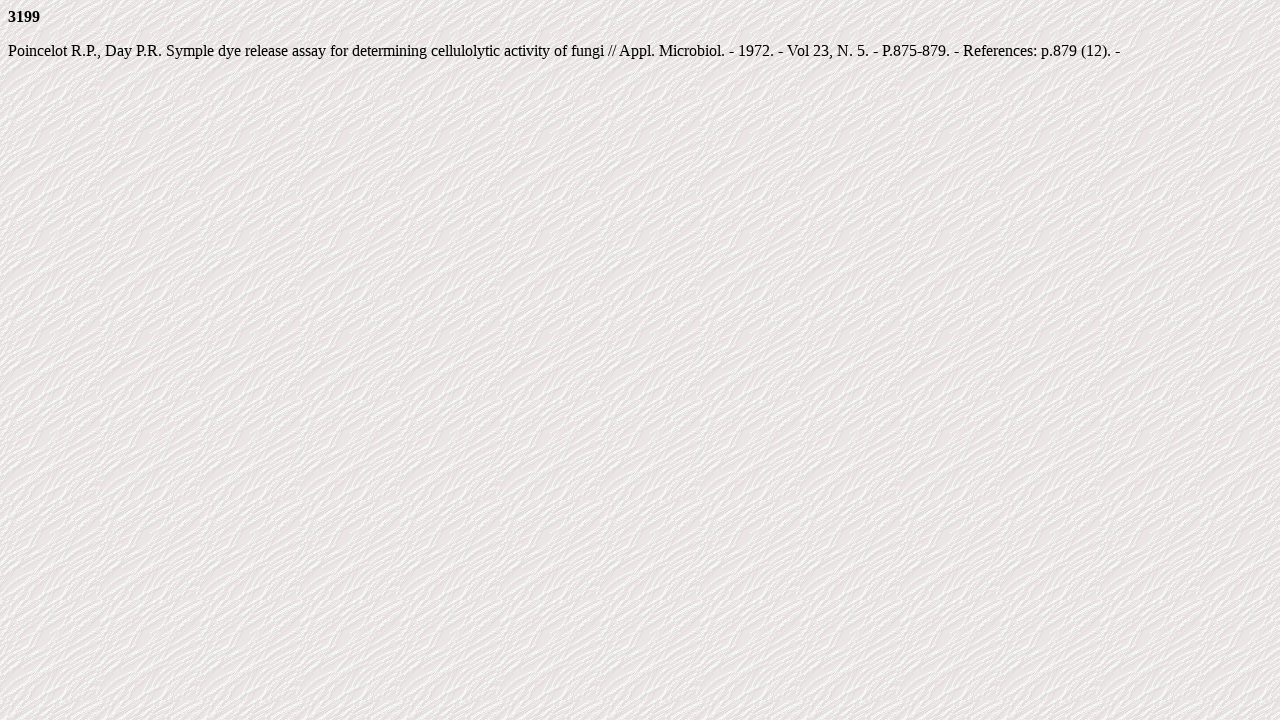

--- FILE ---
content_type: text/html; charset=windows-1251
request_url: https://vkm.ru/catalog/biblio/3199.htm
body_size: 214
content:
<HTML><HEAD><meta http-equiv="Content-Type" content="text/html; charset=windows-1251"></HEAD><BODY background=../vkm_catalogue.files/bg9.gif><P align=left><STRONG>3199</STRONG></P><P align=left>Poincelot R.P., Day P.R. Symple dye release assay for determining cellulolytic activity of fungi // Appl. Microbiol. - 1972. - Vol 23, N. 5. - P.875-879. - References: p.879 (12). -</p></BODY></HTML>
